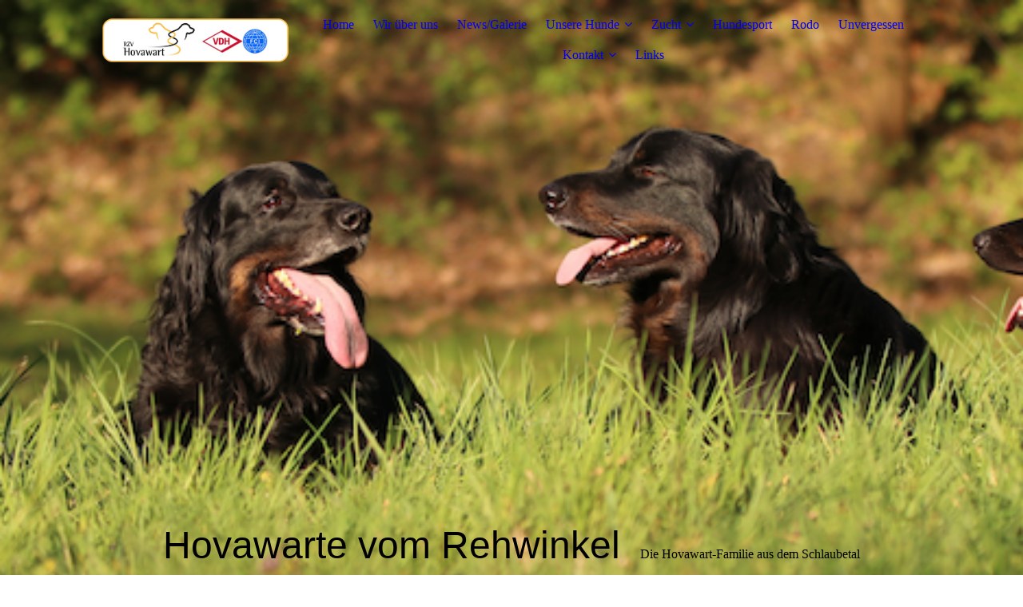

--- FILE ---
content_type: text/html; charset=utf-8
request_url: https://hovawarte-vom-rehwinkel.eu/
body_size: 30509
content:
<!DOCTYPE html><html lang="de"><head><meta http-equiv="Content-Type" content="text/html; charset=UTF-8"><title>Hovawarte vom Rehwinkel</title><meta name="description" content="Hovawart Rehwinkel"><meta name="keywords" content="Hovawart Rehwinkel
"><link href="https://hovawarte-vom-rehwinkel.eu/Home" rel="canonical"><meta content="Hovawarte vom Rehwinkel" property="og:title"><meta content="website" property="og:type"><meta content="https://hovawarte-vom-rehwinkel.eu/Home" property="og:url"><meta content="https://hovawarte-vom-rehwinkel.eu/.cm4all/uproc.php/0/Header%201920.jpg" property="og:image"/><script>
              window.beng = window.beng || {};
              window.beng.env = {
                language: "en",
                country: "US",
                mode: "deploy",
                context: "page",
                pageId: "000000648436",
                skeletonId: "",
                scope: "HTO01FLQQEPR",
                isProtected: false,
                navigationText: "Home",
                instance: "1",
                common_prefix: "https://homepagedesigner.telekom.de",
                design_common: "https://homepagedesigner.telekom.de/beng/designs/",
                design_template: "oem/cm_dux_077_2",
                path_design: "https://homepagedesigner.telekom.de/beng/designs/data/oem/cm_dux_077_2/",
                path_res: "https://homepagedesigner.telekom.de/res/",
                path_bengres: "https://homepagedesigner.telekom.de/beng/res/",
                masterDomain: "",
                preferredDomain: "",
                preprocessHostingUri: function(uri) {
                  
                    return uri || "";
                  
                },
                hideEmptyAreas: true
              };
            </script><script xmlns="http://www.w3.org/1999/xhtml" src="https://homepagedesigner.telekom.de/cm4all-beng-proxy/beng-proxy.js">;</script><link xmlns="http://www.w3.org/1999/xhtml" rel="stylesheet" href="https://homepagedesigner.telekom.de/.cm4all/e/static/3rdparty/font-awesome/css/font-awesome.min.css"></link><link rel="stylesheet" type="text/css" href="//homepagedesigner.telekom.de/.cm4all/res/static/libcm4all-js-widget/3.89.7/css/widget-runtime.css"/>

<link rel="stylesheet" type="text/css" href="//homepagedesigner.telekom.de/.cm4all/res/static/beng-editor/5.3.130/css/deploy.css"/>

<link rel="stylesheet" type="text/css" href="//homepagedesigner.telekom.de/.cm4all/res/static/libcm4all-js-widget/3.89.7/css/slideshow-common.css"/>

<script src="//homepagedesigner.telekom.de/.cm4all/res/static/jquery-1.7/jquery.js">;</script><script src="//homepagedesigner.telekom.de/.cm4all/res/static/prototype-1.7.3/prototype.js">;</script><script src="//homepagedesigner.telekom.de/.cm4all/res/static/jslib/1.4.1/js/legacy.js">;</script><script src="//homepagedesigner.telekom.de/.cm4all/res/static/libcm4all-js-widget/3.89.7/js/widget-runtime.js">;</script>

<script src="//homepagedesigner.telekom.de/.cm4all/res/static/libcm4all-js-widget/3.89.7/js/slideshow-common.js">;</script>

<script src="//homepagedesigner.telekom.de/.cm4all/res/static/beng-editor/5.3.130/js/deploy.js">;</script>

<link rel="stylesheet" type="text/css" href="https://homepagedesigner.telekom.de/.cm4all/designs/static/oem/cm_dux_077_2/1769040132.8407466/css/main.css"><link rel="stylesheet" type="text/css" href="https://homepagedesigner.telekom.de/.cm4all/designs/static/oem/cm_dux_077_2/1769040132.8407466/css/responsive.css"><link rel="stylesheet" type="text/css" href="https://homepagedesigner.telekom.de/.cm4all/designs/static/oem/cm_dux_077_2/1769040132.8407466/css/cm-templates-global-style.css"><meta name="viewport" content="width=device-width, initial-scale=1"><script type="text/javascript" language="javascript" src="https://homepagedesigner.telekom.de/.cm4all/designs/static/oem/cm_dux_077_2/1769040132.8407466/js/initialise.js"></script><script type="text/javascript" language="javascript" src="https://homepagedesigner.telekom.de/.cm4all/designs/static/oem/cm_dux_077_2/1769040132.8407466/js/cm_template-focus-point.js"></script><script type="text/javascript" language="javascript" src="https://homepagedesigner.telekom.de/.cm4all/designs/static/oem/cm_dux_077_2/1769040132.8407466/js/cm-templates-global-script.js"></script><!--[if lte IE 9]>
      <link rel="stylesheet" type="text/css" href="https://homepagedesigner.telekom.de/beng/designs/data/oem/cm_dux_077_2/css/ie8.css" />
    <![endif]--><!--$Id: template.xsl 1832 2012-03-01 10:37:09Z dominikh $--><link href="/.cm4all/handler.php/vars.css?v=20250904172119" type="text/css" rel="stylesheet"><style type="text/css">.cm-logo {background-image: url("/.cm4all/uproc.php/0/.Logo%20gross%202.png/picture-1200?_=171f5ccfbb6");
        background-position: 37% 49%;
background-size: auto 60%;
background-repeat: no-repeat;
      }</style><script type="text/javascript">window.cmLogoWidgetId = "TKOMSI_cm4all_com_widgets_Logo_22090121";
            window.cmLogoGetCommonWidget = function (){
                return new cm4all.Common.Widget({
            base    : "/",
            session : "",
            frame   : "",
            path    : "TKOMSI_cm4all_com_widgets_Logo_22090121"
        })
            };
            window.logoConfiguration = {
                "cm-logo-x" : "37%",
        "cm-logo-y" : "49%",
        "cm-logo-v" : "2.0",
        "cm-logo-w" : "auto",
        "cm-logo-h" : "60%",
        "cm-logo-di" : "oem/cm_dux_077_2",
        "cm-logo-u" : "uro-service://",
        "cm-logo-k" : "%7B%22serviceId%22%3A%220%22%2C%22path%22%3A%22%2F%22%2C%22name%22%3A%22Logo%20gross%202.png%22%2C%22type%22%3A%22image%2Fpng%22%2C%22size%22%3A55371%2C%22start%22%3A%22171f5ccfbb6%22%2C%22width%22%3A800%2C%22height%22%3A145%7D",
        "cm-logo-bc" : "",
        "cm-logo-ln" : "/Home",
        "cm-logo-ln$" : "home",
        "cm-logo-hi" : false
        ,
        _logoBaseUrl : "uro-service:\/\/",
        _logoPath : "%7B%22serviceId%22%3A%220%22%2C%22path%22%3A%22%2F%22%2C%22name%22%3A%22Logo%20gross%202.png%22%2C%22type%22%3A%22image%2Fpng%22%2C%22size%22%3A55371%2C%22start%22%3A%22171f5ccfbb6%22%2C%22width%22%3A800%2C%22height%22%3A145%7D"
        };
            jQuery(document).ready(function() {
                var href = (beng.env.mode == "deploy" ? "/" : "/Home");
                jQuery(".cm-logo").wrap("<a style='text-decoration: none;' href='" + href + "'></a>");
            });
            
          jQuery(document).ready(function() {
            var logoElement = jQuery(".cm-logo");
            logoElement.attr("role", "img");
            logoElement.attr("tabindex", "0");
            logoElement.attr("aria-label", "logo");
          });
        </script><link rel="shortcut icon" type="image/png" href="/.cm4all/sysdb/favicon/icon-32x32_ab3a391.png"/><link rel="shortcut icon" sizes="196x196" href="/.cm4all/sysdb/favicon/icon-196x196_ab3a391.png"/><link rel="apple-touch-icon" sizes="180x180" href="/.cm4all/sysdb/favicon/icon-180x180_ab3a391.png"/><link rel="apple-touch-icon" sizes="120x120" href="/.cm4all/sysdb/favicon/icon-120x120_ab3a391.png"/><link rel="apple-touch-icon" sizes="152x152" href="/.cm4all/sysdb/favicon/icon-152x152_ab3a391.png"/><link rel="apple-touch-icon" sizes="76x76" href="/.cm4all/sysdb/favicon/icon-76x76_ab3a391.png"/><meta name="msapplication-square70x70logo" content="/.cm4all/sysdb/favicon/icon-70x70_ab3a391.png"/><meta name="msapplication-square150x150logo" content="/.cm4all/sysdb/favicon/icon-150x150_ab3a391.png"/><meta name="msapplication-square310x310logo" content="/.cm4all/sysdb/favicon/icon-310x310_ab3a391.png"/><link rel="shortcut icon" type="image/png" href="/.cm4all/sysdb/favicon/icon-48x48_ab3a391.png"/><link rel="shortcut icon" type="image/png" href="/.cm4all/sysdb/favicon/icon-96x96_ab3a391.png"/><style id="cm_table_styles"></style><style id="cm_background_queries"></style><script type="application/x-cm4all-cookie-consent" data-code=""></script></head><body ondrop="return false;" class=" device-desktop cm-deploy cm-deploy-342 cm-deploy-4x"><div class="cm-background" data-cm-qa-bg="image"></div><div class="cm-background-video" data-cm-qa-bg="video"></div><div class="cm-background-effects" data-cm-qa-bg="effect"></div><div id="page_wrapper" class="cm-templates-container"><div id="navigation_background"><div id="navigation_wrapper"><div id="logo" class="cm-logo box cm_can_be_empty"> </div><div id="nav-mobile-heading"><a href="">Navigation</a></div><nav id="cm_navigation" class="navi"><ul id="cm_mainnavigation"><li id="cm_navigation_pid_648436" class="cm_current"><a title="Home" href="/Home" class="cm_anchor">Home</a></li><li id="cm_navigation_pid_648449"><a title="Wir über uns" href="/Wir-ueber-uns" class="cm_anchor">Wir über uns</a></li><li id="cm_navigation_pid_654032"><a title="News/Galerie" href="/NewsGalerie" class="cm_anchor">News/Galerie</a></li><li id="cm_navigation_pid_648450" class="cm_has_subnavigation"><a title="Unsere Hunde" href="/Unsere-Hunde" class="cm_anchor">Unsere Hunde</a><ul class="cm_subnavigation" id="cm_subnavigation_pid_648450"><li id="cm_navigation_pid_648522"><a title="Julie vom Rehwinkel" href="/Unsere-Hunde/Julie-vom-Rehwinkel" class="cm_anchor">Julie vom Rehwinkel</a></li><li id="cm_navigation_pid_648523"><a title="Orca vom Rehwinkel" href="/Unsere-Hunde/Orca-vom-Rehwinkel" class="cm_anchor">Orca vom Rehwinkel</a></li><li id="cm_navigation_pid_648524"><a title="Patty vom Rehwinkel" href="/Unsere-Hunde/Patty-vom-Rehwinkel" class="cm_anchor">Patty vom Rehwinkel</a></li><li id="cm_navigation_pid_837588"><a title="Rodo vom Rehwinkel" href="/Unsere-Hunde/Rodo-vom-Rehwinkel" class="cm_anchor">Rodo vom Rehwinkel</a></li></ul></li><li id="cm_navigation_pid_656512" class="cm_has_subnavigation"><a title="Zucht" href="/Zucht" class="cm_anchor">Zucht</a><ul class="cm_subnavigation" id="cm_subnavigation_pid_656512"><li id="cm_navigation_pid_648546"><a title="Unsere Würfe" href="/Zucht/Unsere-Wuerfe" class="cm_anchor">Unsere Würfe</a></li><li id="cm_navigation_pid_649403"><a title="In der Zucht" href="/Zucht/In-der-Zucht" class="cm_anchor">In der Zucht</a></li></ul></li><li id="cm_navigation_pid_649231"><a title="Hundesport" href="/Hundesport" class="cm_anchor">Hundesport</a></li><li id="cm_navigation_pid_1101032"><a title="Rodo" href="/Rodo" class="cm_anchor">Rodo</a></li><li id="cm_navigation_pid_649464"><a title="Unvergessen" href="/Unvergessen" class="cm_anchor">Unvergessen</a></li><li id="cm_navigation_pid_648432" class="cm_has_subnavigation"><a title="Kontakt" href="/Kontakt" class="cm_anchor">Kontakt</a><ul class="cm_subnavigation" id="cm_subnavigation_pid_648432"><li id="cm_navigation_pid_648431"><a title="Impressum" href="/Kontakt/Impressum" class="cm_anchor">Impressum</a></li><li id="cm_navigation_pid_648587"><a title="Datenschutzerklärung" href="/Kontakt/Datenschutzerklaerung" class="cm_anchor">Datenschutzerklärung</a></li></ul></li><li id="cm_navigation_pid_648452"><a title="Links" href="/Links" class="cm_anchor">Links</a></li></ul></nav><nav id="cm_mobile_navigation" class="navigation_wrapper cm_with_forcesub"><ul id="cm_mainnavigation"><li id="cm_navigation_pid_648436" class="cm_current"><a title="Home" href="/Home" class="cm_anchor">Home</a></li><li id="cm_navigation_pid_648449"><a title="Wir über uns" href="/Wir-ueber-uns" class="cm_anchor">Wir über uns</a></li><li id="cm_navigation_pid_654032"><a title="News/Galerie" href="/NewsGalerie" class="cm_anchor">News/Galerie</a></li><li id="cm_navigation_pid_648450" class="cm_has_subnavigation"><a title="Unsere Hunde" href="/Unsere-Hunde" class="cm_anchor">Unsere Hunde</a><ul class="cm_subnavigation" id="cm_subnavigation_pid_648450"><li id="cm_navigation_pid_648522"><a title="Julie vom Rehwinkel" href="/Unsere-Hunde/Julie-vom-Rehwinkel" class="cm_anchor">Julie vom Rehwinkel</a></li><li id="cm_navigation_pid_648523"><a title="Orca vom Rehwinkel" href="/Unsere-Hunde/Orca-vom-Rehwinkel" class="cm_anchor">Orca vom Rehwinkel</a></li><li id="cm_navigation_pid_648524"><a title="Patty vom Rehwinkel" href="/Unsere-Hunde/Patty-vom-Rehwinkel" class="cm_anchor">Patty vom Rehwinkel</a></li><li id="cm_navigation_pid_837588"><a title="Rodo vom Rehwinkel" href="/Unsere-Hunde/Rodo-vom-Rehwinkel" class="cm_anchor">Rodo vom Rehwinkel</a></li></ul></li><li id="cm_navigation_pid_656512" class="cm_has_subnavigation"><a title="Zucht" href="/Zucht" class="cm_anchor">Zucht</a><ul class="cm_subnavigation" id="cm_subnavigation_pid_656512"><li id="cm_navigation_pid_648546"><a title="Unsere Würfe" href="/Zucht/Unsere-Wuerfe" class="cm_anchor">Unsere Würfe</a></li><li id="cm_navigation_pid_649403"><a title="In der Zucht" href="/Zucht/In-der-Zucht" class="cm_anchor">In der Zucht</a></li></ul></li><li id="cm_navigation_pid_649231"><a title="Hundesport" href="/Hundesport" class="cm_anchor">Hundesport</a></li><li id="cm_navigation_pid_1101032"><a title="Rodo" href="/Rodo" class="cm_anchor">Rodo</a></li><li id="cm_navigation_pid_649464"><a title="Unvergessen" href="/Unvergessen" class="cm_anchor">Unvergessen</a></li><li id="cm_navigation_pid_648432" class="cm_has_subnavigation"><a title="Kontakt" href="/Kontakt" class="cm_anchor">Kontakt</a><ul class="cm_subnavigation" id="cm_subnavigation_pid_648432"><li id="cm_navigation_pid_648431"><a title="Impressum" href="/Kontakt/Impressum" class="cm_anchor">Impressum</a></li><li id="cm_navigation_pid_648587"><a title="Datenschutzerklärung" href="/Kontakt/Datenschutzerklaerung" class="cm_anchor">Datenschutzerklärung</a></li></ul></li><li id="cm_navigation_pid_648452"><a title="Links" href="/Links" class="cm_anchor">Links</a></li></ul></nav></div></div><header id="header_wrapper"><div id="keyvisual" class="cm-kv-0 cm-template-keyvisual__media cm_can_be_empty"></div><div id="title_wrapper"><div class="title_position_center"><div id="title" class="title cm-templates-heading__title cm_can_be_empty" style=""><span style="font-size: 48px; font-family: Montserrat, sans-serif;">Hovawarte vom Rehwinkel </span></div><div id="subtitle" class="subtitle cm-templates-heading__subtitle cm_can_be_empty" style="">Die Hovawart-Familie aus dem Schlaubetal</div></div></div></header><div id="content_wrapper" class="cm-template-content"><div class="container_wrapper"><main id="content_main" class="cm-template-content__main content_main_dho cm-templates-text" data-cm-hintable="yes"><p> </p><p style="text-align: center;"><br></p><p style="text-align: center;"><span style="font-weight: 500; color: #ff0000; font-size: 20px;"><em><span style="font-size: 22px; font-family: Montserrat, sans-serif;">                                                      Aktuelle Neuigkeiten unter</span> <a href="/NewsGalerie" style="font-family: Montserrat, sans-serif;" class="cm_anchor">News</a></em></span></p><p style="text-align: center;"><br><span style="font-size: 24px; font-family: Montserrat, sans-serif; font-style: italic;">                                                         Der, der mit dem Reh spricht</span><br></p><div class="clearFloating" style="clear:both;height: 0px; width: auto;"></div><div id="widgetcontainer_TKOMSI_cm4all_com_widgets_UroPhoto_25043745" class="cm_widget cm4all_com_widgets_UroPhoto cm_widget_float_right" style="width:67.3%; max-width:2382px; "><div class="cm_widget_anchor"><a name="TKOMSI_cm4all_com_widgets_UroPhoto_25043745" id="widgetanchor_TKOMSI_cm4all_com_widgets_UroPhoto_25043745"><!--cm4all.com.widgets.UroPhoto--></a></div><div xmlns="http://www.w3.org/1999/xhtml" data-uro-type="image" style="width:100%;height:100%;" id="uroPhotoOuterTKOMSI_cm4all_com_widgets_UroPhoto_25043745">            <picture><source srcset="/.cm4all/uproc.php/0/2021%2011/._DSC1823.JPG/picture-1600?_=17d320135e6 1x, /.cm4all/uproc.php/0/2021%2011/._DSC1823.JPG/picture-2600?_=17d320135e6 2x" media="(min-width:800px)"><source srcset="/.cm4all/uproc.php/0/2021%2011/._DSC1823.JPG/picture-1200?_=17d320135e6 1x, /.cm4all/uproc.php/0/2021%2011/._DSC1823.JPG/picture-1600?_=17d320135e6 2x" media="(min-width:600px)"><source srcset="/.cm4all/uproc.php/0/2021%2011/._DSC1823.JPG/picture-800?_=17d320135e6 1x, /.cm4all/uproc.php/0/2021%2011/._DSC1823.JPG/picture-1200?_=17d320135e6 2x" media="(min-width:400px)"><source srcset="/.cm4all/uproc.php/0/2021%2011/._DSC1823.JPG/picture-400?_=17d320135e6 1x, /.cm4all/uproc.php/0/2021%2011/._DSC1823.JPG/picture-800?_=17d320135e6 2x" media="(min-width:200px)"><source srcset="/.cm4all/uproc.php/0/2021%2011/._DSC1823.JPG/picture-200?_=17d320135e6 1x, /.cm4all/uproc.php/0/2021%2011/._DSC1823.JPG/picture-400?_=17d320135e6 2x" media="(min-width:100px)"><img src="/.cm4all/uproc.php/0/2021%2011/._DSC1823.JPG/picture-200?_=17d320135e6" data-uro-original="/.cm4all/uproc.php/0/2021%2011/_DSC1823.JPG?_=17d320135e6" onerror="uroGlobal().util.error(this, '', 'uro-widget')" data-uro-width="2382" data-uro-height="1585" alt="" style="width:100%;" title="" loading="lazy"></picture>
<span></span></div></div><p style="text-align: center;"><span style="font-size: 16px; font-family: Montserrat, sans-serif;"><em><br>                                         </em></span><br><br></p><div id="cm_bottom_clearer" style="clear: both;" contenteditable="false"></div></main><div id="content_sidebar" class="cm_can_be_empty"><aside id="widgetbar_page_1" class="sidebar cm_can_be_empty" data-cm-hintable="yes"><p><br></p></aside><aside id="widgetbar_site_1" class="sidebar cm_can_be_empty" data-cm-hintable="yes"><p> </p><p> </p></aside></div><div class="clear"> </div></div></div><div id="footer_wrapper" class="cm-templates-footer cm_can_be_empty"><footer id="footer" class="content_wrapper cm_can_be_empty" data-cm-hintable="yes"><div style="text-align: left;"></div><span style="font-size: 24px;"><div style="text-align: left;"></div></span><div><div style="text-align: left; font-family: Montserrat, sans-serif;"><br></div>© 2021 Klaus Ilte • <a href="/Kontakt/Datenschutzerklaerung" style="font-family: Montserrat, sans-serif;" class="cm_anchor">Datenschutz</a> •<a href="/Kontakt/Impressum" class="cm_anchor"><span style="font-family: Montserrat, sans-serif;"> </span><span style="font-family: Montserrat, sans-serif;">Impressum</span></a> • <a href="/Kontakt" class="cm_anchor">Kontakt</a><br></div></footer></div></div><div class="cm_widget_anchor"><a name="TKOMSI_cm4all_com_widgets_CookiePolicy_22090122" id="widgetanchor_TKOMSI_cm4all_com_widgets_CookiePolicy_22090122"><!--cm4all.com.widgets.CookiePolicy--></a></div><div style="display:none" class="cm-wp-container cm4all-cookie-policy-placeholder-template"><div class="cm-wp-header"><h4 class="cm-wp-header__headline">Externe Inhalte</h4><p class="cm-wp-header__text">Die an dieser Stelle vorgesehenen Inhalte können aufgrund Ihrer aktuellen <a class="cm-wp-header__link" href="#" onclick="openCookieSettings();return false;">Cookie-Einstellungen</a> nicht angezeigt werden.</p></div><div class="cm-wp-content"><div class="cm-wp-content__control"><label aria-checked="false" role="switch" tabindex="0" class="cm-wp-content-switcher"><input tabindex="-1" type="checkbox" class="cm-wp-content-switcher__checkbox" /><span class="cm-wp-content-switcher__label">Drittanbieter-Inhalte</span></label></div><p class="cm-wp-content__text">Diese Webseite bietet möglicherweise Inhalte oder Funktionalitäten an, die von Drittanbietern eigenverantwortlich zur Verfügung gestellt werden. Diese Drittanbieter können eigene Cookies setzen, z.B. um die Nutzeraktivität zu verfolgen oder ihre Angebote zu personalisieren und zu optimieren.</p></div></div><div aria-labelledby="cookieSettingsDialogTitle" role="dialog" style="position: fixed;" class="cm-cookie-container cm-hidden" id="cookieSettingsDialog"><div class="cm-cookie-header"><h4 id="cookieSettingsDialogTitle" class="cm-cookie-header__headline">Cookie-Einstellungen</h4><div autofocus="autofocus" tabindex="0" role="button" class="cm-cookie-header__close-button" title="Schließen"></div></div><div aria-describedby="cookieSettingsDialogContent" class="cm-cookie-content"><p id="cookieSettingsDialogContent" class="cm-cookie-content__text">Diese Webseite verwendet Cookies, um Besuchern ein optimales Nutzererlebnis zu bieten. Bestimmte Inhalte von Drittanbietern werden nur angezeigt, wenn die entsprechende Option aktiviert ist. Die Datenverarbeitung kann dann auch in einem Drittland erfolgen. Weitere Informationen hierzu in der Datenschutzerklärung.</p><div class="cm-cookie-content__controls"><div class="cm-cookie-controls-container"><div class="cm-cookie-controls cm-cookie-controls--essential"><div class="cm-cookie-flex-wrapper"><label aria-details="cookieSettingsEssentialDetails" aria-labelledby="cookieSettingsEssentialLabel" aria-checked="true" role="switch" tabindex="0" class="cm-cookie-switch-wrapper"><input tabindex="-1" id="cookieSettingsEssential" type="checkbox" disabled="disabled" checked="checked" /><span></span></label><div class="cm-cookie-expand-wrapper"><span id="cookieSettingsEssentialLabel">Technisch notwendige</span><div tabindex="0" aria-controls="cookieSettingsEssentialDetails" aria-expanded="false" role="button" class="cm-cookie-content-expansion-button" title="Erweitern / Zuklappen"></div></div></div><div class="cm-cookie-content-expansion-text" id="cookieSettingsEssentialDetails">Diese Cookies sind zum Betrieb der Webseite notwendig, z.B. zum Schutz vor Hackerangriffen und zur Gewährleistung eines konsistenten und der Nachfrage angepassten Erscheinungsbilds der Seite.</div></div><div class="cm-cookie-controls cm-cookie-controls--statistic"><div class="cm-cookie-flex-wrapper"><label aria-details="cookieSettingsStatisticsDetails" aria-labelledby="cookieSettingsStatisticsLabel" aria-checked="false" role="switch" tabindex="0" class="cm-cookie-switch-wrapper"><input tabindex="-1" id="cookieSettingsStatistics" type="checkbox" /><span></span></label><div class="cm-cookie-expand-wrapper"><span id="cookieSettingsStatisticsLabel">Analytische</span><div tabindex="0" aria-controls="cookieSettingsStatisticsDetails" aria-expanded="false" role="button" class="cm-cookie-content-expansion-button" title="Erweitern / Zuklappen"></div></div></div><div class="cm-cookie-content-expansion-text" id="cookieSettingsStatisticsDetails">Diese Cookies werden verwendet, um das Nutzererlebnis weiter zu optimieren. Hierunter fallen auch Statistiken, die dem Webseitenbetreiber von Drittanbietern zur Verfügung gestellt werden, sowie die Ausspielung von personalisierter Werbung durch die Nachverfolgung der Nutzeraktivität über verschiedene Webseiten.</div></div><div class="cm-cookie-controls cm-cookie-controls--third-party"><div class="cm-cookie-flex-wrapper"><label aria-details="cookieSettingsThirdpartyDetails" aria-labelledby="cookieSettingsThirdpartyLabel" aria-checked="false" role="switch" tabindex="0" class="cm-cookie-switch-wrapper"><input tabindex="-1" id="cookieSettingsThirdparty" type="checkbox" /><span></span></label><div class="cm-cookie-expand-wrapper"><span id="cookieSettingsThirdpartyLabel">Drittanbieter-Inhalte</span><div tabindex="0" aria-controls="cookieSettingsThirdpartyDetails" aria-expanded="false" role="button" class="cm-cookie-content-expansion-button" title="Erweitern / Zuklappen"></div></div></div><div class="cm-cookie-content-expansion-text" id="cookieSettingsThirdpartyDetails">Diese Webseite bietet möglicherweise Inhalte oder Funktionalitäten an, die von Drittanbietern eigenverantwortlich zur Verfügung gestellt werden. Diese Drittanbieter können eigene Cookies setzen, z.B. um die Nutzeraktivität zu verfolgen oder ihre Angebote zu personalisieren und zu optimieren.</div></div></div><div class="cm-cookie-content-button"><div tabindex="0" role="button" onclick="rejectAllCookieTypes(); setTimeout(saveCookieSettings, 400);" class="cm-cookie-button cm-cookie-content-button--reject-all"><span>Ablehnen</span></div><div tabindex="0" role="button" onclick="selectAllCookieTypes(); setTimeout(saveCookieSettings, 400);" class="cm-cookie-button cm-cookie-content-button--accept-all"><span>Alle akzeptieren</span></div><div tabindex="0" role="button" onclick="saveCookieSettings();" class="cm-cookie-button cm-cookie-content-button--save"><span>Speichern</span></div></div></div></div><div class="cm-cookie-footer"><a rel="noreferrer noopener nofollow" target="_blank" href="https://homepagedesigner.telekom.de/.cm4all/s/cookiepolicy?rid=1000002&amp;lc=de_DE" class="cm-cookie-footer__link">Mehr Informationen</a></div></div><script type="text/javascript">
      Common.loadCss("/.cm4all/widgetres.php/cm4all.com.widgets.CookiePolicy/show.css?v=3.3.29");
    </script><script data-tracking="true" data-cookie-settings-enabled="true" src="https://homepagedesigner.telekom.de/.cm4all/widgetres.php/cm4all.com.widgets.CookiePolicy/show.js?v=3.3.29" defer="defer" id="cookieSettingsScript"></script><noscript ><div style="position:absolute;bottom:0;" id="statdiv"><img alt="" height="1" width="1" src="https://homepagedesigner.telekom.de/.cm4all/_pixel.img?site=1654423-PFWMtfcm&amp;page=pid_648436&amp;path=%2FHome&amp;nt=Home"/></div></noscript><script  type="text/javascript">//<![CDATA[
            document.body.insertAdjacentHTML('beforeend', '<div style="position:absolute;bottom:0;" id="statdiv"><img alt="" height="1" width="1" src="https://homepagedesigner.telekom.de/.cm4all/_pixel.img?site=1654423-PFWMtfcm&amp;page=pid_648436&amp;path=%2FHome&amp;nt=Home&amp;domain='+escape(document.location.hostname)+'&amp;ref='+escape(document.referrer)+'"/></div>');
        //]]></script><div style="display: none;" id="keyvisualWidgetVideosContainer"></div><style type="text/css">.cm-kv-0 {
background-position: center;
background-repeat: no-repeat;
}
            @media(min-width: 100px), (min-resolution: 72dpi), (-webkit-min-device-pixel-ratio: 1) {.cm-kv-0{background-image:url("/.cm4all/uproc.php/0/.Bildschirmfoto%202020-05-11%20um%2012.43.08.png/picture-200?_=1720355772d");}}@media(min-width: 100px), (min-resolution: 144dpi), (-webkit-min-device-pixel-ratio: 2) {.cm-kv-0{background-image:url("/.cm4all/uproc.php/0/.Bildschirmfoto%202020-05-11%20um%2012.43.08.png/picture-400?_=1720355772d");}}@media(min-width: 200px), (min-resolution: 72dpi), (-webkit-min-device-pixel-ratio: 1) {.cm-kv-0{background-image:url("/.cm4all/uproc.php/0/.Bildschirmfoto%202020-05-11%20um%2012.43.08.png/picture-400?_=1720355772d");}}@media(min-width: 200px), (min-resolution: 144dpi), (-webkit-min-device-pixel-ratio: 2) {.cm-kv-0{background-image:url("/.cm4all/uproc.php/0/.Bildschirmfoto%202020-05-11%20um%2012.43.08.png/picture-800?_=1720355772d");}}@media(min-width: 400px), (min-resolution: 72dpi), (-webkit-min-device-pixel-ratio: 1) {.cm-kv-0{background-image:url("/.cm4all/uproc.php/0/.Bildschirmfoto%202020-05-11%20um%2012.43.08.png/picture-800?_=1720355772d");}}@media(min-width: 400px), (min-resolution: 144dpi), (-webkit-min-device-pixel-ratio: 2) {.cm-kv-0{background-image:url("/.cm4all/uproc.php/0/.Bildschirmfoto%202020-05-11%20um%2012.43.08.png/picture-1200?_=1720355772d");}}@media(min-width: 600px), (min-resolution: 72dpi), (-webkit-min-device-pixel-ratio: 1) {.cm-kv-0{background-image:url("/.cm4all/uproc.php/0/.Bildschirmfoto%202020-05-11%20um%2012.43.08.png/picture-1200?_=1720355772d");}}@media(min-width: 600px), (min-resolution: 144dpi), (-webkit-min-device-pixel-ratio: 2) {.cm-kv-0{background-image:url("/.cm4all/uproc.php/0/.Bildschirmfoto%202020-05-11%20um%2012.43.08.png/picture-1600?_=1720355772d");}}@media(min-width: 800px), (min-resolution: 72dpi), (-webkit-min-device-pixel-ratio: 1) {.cm-kv-0{background-image:url("/.cm4all/uproc.php/0/.Bildschirmfoto%202020-05-11%20um%2012.43.08.png/picture-1600?_=1720355772d");}}@media(min-width: 800px), (min-resolution: 144dpi), (-webkit-min-device-pixel-ratio: 2) {.cm-kv-0{background-image:url("/.cm4all/uproc.php/0/.Bildschirmfoto%202020-05-11%20um%2012.43.08.png/picture-2600?_=1720355772d");}}
</style><style type="text/css">
			#keyvisual {
				overflow: hidden;
			}
			.kv-video-wrapper {
				width: 100%;
				height: 100%;
				position: relative;
			}
			</style><script type="text/javascript">
				jQuery(document).ready(function() {
					function moveTempVideos(slideshow, isEditorMode) {
						var videosContainer = document.getElementById('keyvisualWidgetVideosContainer');
						if (videosContainer) {
							while (videosContainer.firstChild) {
								var div = videosContainer.firstChild;
								var divPosition = div.className.substring('cm-kv-0-tempvideo-'.length);
								if (isEditorMode && parseInt(divPosition) > 1) {
									break;
								}
								videosContainer.removeChild(div);
								if (div.nodeType == Node.ELEMENT_NODE) {
									var pos = '';
									if (slideshow) {
										pos = '-' + divPosition;
									}
									var kv = document.querySelector('.cm-kv-0' + pos);
									if (kv) {
										if (!slideshow) {
											var wrapperDiv = document.createElement("div"); 
											wrapperDiv.setAttribute("class", "kv-video-wrapper");
											kv.insertBefore(wrapperDiv, kv.firstChild);
											kv = wrapperDiv;
										}
										while (div.firstChild) {
											kv.appendChild(div.firstChild);
										}
										if (!slideshow) {
											break;
										}
									}
								}
							}
						}
					}

					function kvClickAction(mode, href) {
						if (mode == 'internal') {
							if (!window.top.syntony || !/_home$/.test(window.top.syntony.bifmState)) {
								window.location.href = href;
							}
						} else if (mode == 'external') {
							var a = document.createElement('a');
							a.href = href;
							a.target = '_blank';
							a.rel = 'noreferrer noopener';
							a.click();
						}
					}

					var keyvisualElement = jQuery("[cm_type=keyvisual]");
					if(keyvisualElement.length == 0){
						keyvisualElement = jQuery("#keyvisual");
					}
					if(keyvisualElement.length == 0){
						keyvisualElement = jQuery("[class~=cm-kv-0]");
					}
				
						keyvisualElement.attr("role", "img");
						keyvisualElement.attr("tabindex", "0");
						keyvisualElement.attr("aria-label", "hauptgrafik");
					
					moveTempVideos(false, false);
					var video = document.querySelector('#keyvisual video');
					if (video) {
						video.play();
					}
				
			});
		</script></body></html>
